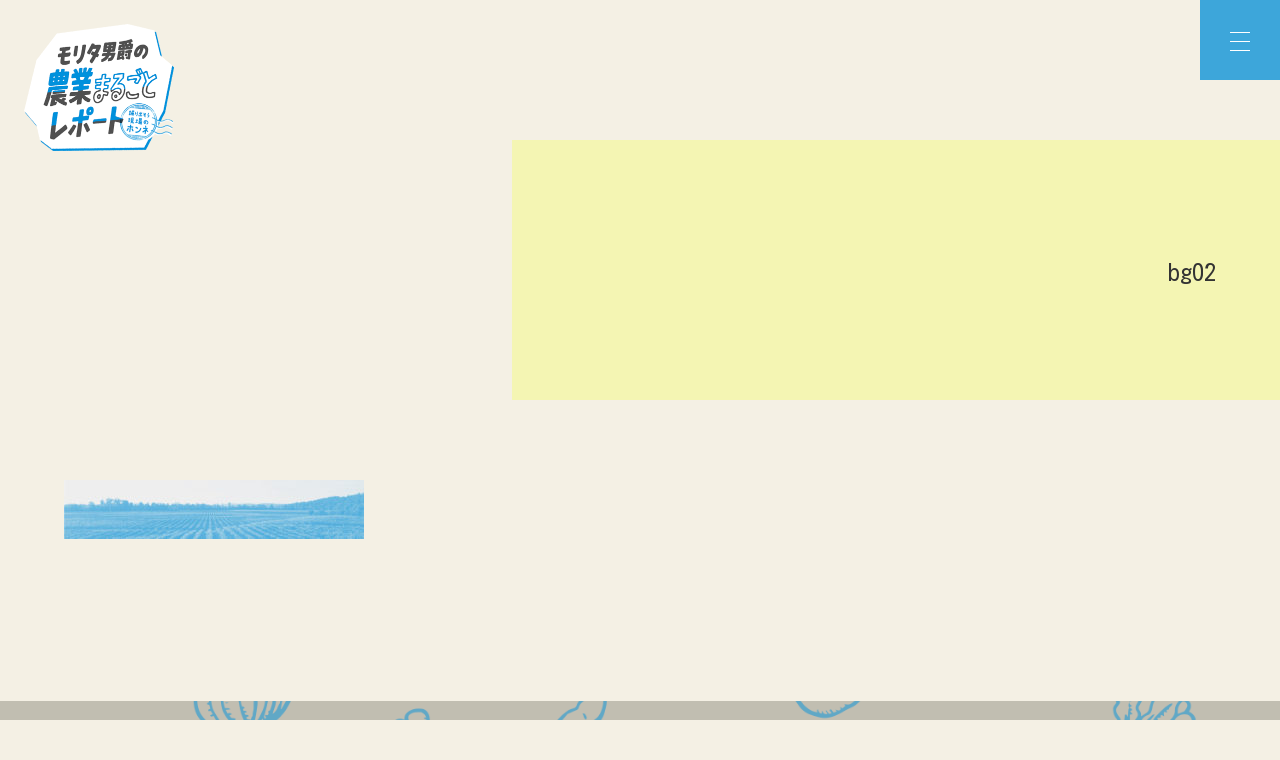

--- FILE ---
content_type: text/html; charset=UTF-8
request_url: https://morita-baron.com/profile/bg02/
body_size: 13737
content:
<!doctype html>
<html lang="ja"
	prefix="og: https://ogp.me/ns#" >
<head>
	<meta charset="UTF-8">
	<meta name="viewport" content="width=device-width, initial-scale=1">
	<script src="https://morita-baron.com/wp-content/themes/agri_tokyo/js/viewport-extra.min.js"></script>
	<script>
		new ViewportExtra(375)
	</script>
	<link rel="profile" href="https://gmpg.org/xfn/11">
	<link href="https://fonts.googleapis.com/css2?family=Kosugi&display=swap" rel="stylesheet">
	<link href="https://fonts.googleapis.com/css2?family=Share+Tech+Mono&family=Space+Mono&display=swap" rel="stylesheet">
	<title>bg02 | モリタ男爵の農業まるごとレポート</title>

		<!-- All in One SEO 4.0.18 -->
		<meta property="og:site_name" content="モリタ男爵の農業まるごとレポート" />
		<meta property="og:type" content="article" />
		<meta property="og:title" content="bg02 | モリタ男爵の農業まるごとレポート" />
		<meta property="og:image" content="https://morita-baron.com/wp-content/uploads/2020/11/og.png" />
		<meta property="og:image:secure_url" content="https://morita-baron.com/wp-content/uploads/2020/11/og.png" />
		<meta property="og:image:width" content="1200" />
		<meta property="og:image:height" content="630" />
		<meta property="article:published_time" content="2020-11-06T13:12:00Z" />
		<meta property="article:modified_time" content="2020-11-06T13:12:00Z" />
		<meta property="twitter:card" content="summary_large_image" />
		<meta property="twitter:domain" content="morita-baron.com" />
		<meta property="twitter:title" content="bg02 | モリタ男爵の農業まるごとレポート" />
		<meta property="twitter:image" content="https://morita-baron.com/wp-content/uploads/2020/11/og.png" />
		<script type="application/ld+json" class="aioseo-schema">
			{"@context":"https:\/\/schema.org","@graph":[{"@type":"WebSite","@id":"https:\/\/morita-baron.com\/#website","url":"https:\/\/morita-baron.com\/","name":"\u30e2\u30ea\u30bf\u7537\u7235\u306e\u8fb2\u696d\u307e\u308b\u3054\u3068\u30ec\u30dd\u30fc\u30c8","publisher":{"@id":"https:\/\/morita-baron.com\/#organization"}},{"@type":"Organization","@id":"https:\/\/morita-baron.com\/#organization","name":"\u30e2\u30ea\u30bf\u7537\u7235\u306e\u8fb2\u696d\u307e\u308b\u3054\u3068\u30ec\u30dd\u30fc\u30c8","url":"https:\/\/morita-baron.com\/","logo":{"@type":"ImageObject","@id":"https:\/\/morita-baron.com\/#organizationLogo","url":"https:\/\/morita-baron.com\/wp-content\/uploads\/2020\/11\/logo.png","width":"600","height":"507"},"image":{"@id":"https:\/\/morita-baron.com\/#organizationLogo"}},{"@type":"BreadcrumbList","@id":"https:\/\/morita-baron.com\/profile\/bg02\/#breadcrumblist","itemListElement":[{"@type":"ListItem","@id":"https:\/\/morita-baron.com\/#listItem","position":"1","item":{"@id":"https:\/\/morita-baron.com\/#item","name":"\u30db\u30fc\u30e0","url":"https:\/\/morita-baron.com\/"},"nextItem":"https:\/\/morita-baron.com\/profile\/bg02\/#listItem"},{"@type":"ListItem","@id":"https:\/\/morita-baron.com\/profile\/bg02\/#listItem","position":"2","item":{"@id":"https:\/\/morita-baron.com\/profile\/bg02\/#item","name":"bg02","url":"https:\/\/morita-baron.com\/profile\/bg02\/"},"previousItem":"https:\/\/morita-baron.com\/#listItem"}]},{"@type":"Person","@id":"https:\/\/morita-baron.com\/author\/agri_admin\/#author","url":"https:\/\/morita-baron.com\/author\/agri_admin\/","name":"\u7ba1\u7406\u8005\u30e6\u30fc\u30b6\u30fc","image":{"@type":"ImageObject","@id":"https:\/\/morita-baron.com\/profile\/bg02\/#authorImage","url":"https:\/\/morita-baron.com\/wp-content\/uploads\/2020\/11\/fav.png","width":"96","height":"96","caption":"\u7ba1\u7406\u8005\u30e6\u30fc\u30b6\u30fc"}},{"@type":"ItemPage","@id":"https:\/\/morita-baron.com\/profile\/bg02\/#itempage","url":"https:\/\/morita-baron.com\/profile\/bg02\/","name":"bg02 | \u30e2\u30ea\u30bf\u7537\u7235\u306e\u8fb2\u696d\u307e\u308b\u3054\u3068\u30ec\u30dd\u30fc\u30c8","inLanguage":"ja","isPartOf":{"@id":"https:\/\/morita-baron.com\/#website"},"breadcrumb":{"@id":"https:\/\/morita-baron.com\/profile\/bg02\/#breadcrumblist"},"datePublished":"2020-11-06T13:12:00+09:00","dateModified":"2020-11-06T13:12:00+09:00"}]}
		</script>
		<!-- All in One SEO -->

<link rel='dns-prefetch' href='//s.w.org' />
<link rel="alternate" type="application/rss+xml" title="モリタ男爵の農業まるごとレポート &raquo; フィード" href="https://morita-baron.com/feed/" />
<link rel="alternate" type="application/rss+xml" title="モリタ男爵の農業まるごとレポート &raquo; コメントフィード" href="https://morita-baron.com/comments/feed/" />
<link rel="alternate" type="application/rss+xml" title="モリタ男爵の農業まるごとレポート &raquo; bg02 のコメントのフィード" href="https://morita-baron.com/profile/bg02/feed/" />
		<!-- This site uses the Google Analytics by MonsterInsights plugin v7.15.1 - Using Analytics tracking - https://www.monsterinsights.com/ -->
							<script src="//www.googletagmanager.com/gtag/js?id=UA-188363520-1"  type="text/javascript" data-cfasync="false"></script>
			<script type="text/javascript" data-cfasync="false">
				var mi_version = '7.15.1';
				var mi_track_user = true;
				var mi_no_track_reason = '';
				
								var disableStr = 'ga-disable-UA-188363520-1';

				/* Function to detect opted out users */
				function __gtagTrackerIsOptedOut() {
					return document.cookie.indexOf( disableStr + '=true' ) > - 1;
				}

				/* Disable tracking if the opt-out cookie exists. */
				if ( __gtagTrackerIsOptedOut() ) {
					window[disableStr] = true;
				}

				/* Opt-out function */
				function __gtagTrackerOptout() {
					document.cookie = disableStr + '=true; expires=Thu, 31 Dec 2099 23:59:59 UTC; path=/';
					window[disableStr] = true;
				}

				if ( 'undefined' === typeof gaOptout ) {
					function gaOptout() {
						__gtagTrackerOptout();
					}
				}
								window.dataLayer = window.dataLayer || [];
				if ( mi_track_user ) {
					function __gtagTracker() {
						dataLayer.push( arguments );
					}
					__gtagTracker( 'js', new Date() );
					__gtagTracker( 'set', {
						'developer_id.dZGIzZG' : true,
						                    });
					__gtagTracker( 'config', 'UA-188363520-1', {
						forceSSL:true,link_attribution:true,					} );
					window.gtag = __gtagTracker;										(
						function () {
							/* https://developers.google.com/analytics/devguides/collection/analyticsjs/ */
							/* ga and __gaTracker compatibility shim. */
							var noopfn = function () {
								return null;
							};
							var noopnullfn = function () {
								return null;
							};
							var Tracker = function () {
								return null;
							};
							var p = Tracker.prototype;
							p.get = noopfn;
							p.set = noopfn;
							p.send = noopfn;
							var __gaTracker = function () {
								var len = arguments.length;
								if ( len === 0 ) {
									return;
								}
								var f = arguments[len - 1];
								if ( typeof f !== 'object' || f === null || typeof f.hitCallback !== 'function' ) {
									if ( 'send' === arguments[0] ) {
										if ( 'event' === arguments[1] ) {
											__gtagTracker( 'event', arguments[3], {
												'event_category': arguments[2],
												'event_label': arguments[4],
												'value': 1
											} );
											return;
										}
										if ( 'undefined' !== typeof ( arguments[1].hitType ) ) {
											var hitDetails = {};
											var gagtag_map = {
												'eventCategory': 'event_category',
												'eventAction': 'event_action',
												'eventLabel': 'event_label',
												'eventValue': 'event_value',
												'nonInteraction': 'non_interaction',
												'timingCategory': 'event_category',
												'timingVar': 'name',
												'timingValue': 'value',
												'timingLabel': 'event_label',
											};
											var gaKey;
											for ( gaKey in gagtag_map ) {
												if ( 'undefined' !== typeof arguments[1][gaKey] ) {
													hitDetails[gagtag_map[gaKey]] = arguments[1][gaKey];
												}
											}
											var action = 'timing' === arguments[1].hitType ? 'timing_complete' : arguments[1].eventAction;
											__gtagTracker( 'event', action, hitDetails );
										}
									}
									return;
								}
								try {
									f.hitCallback();
								} catch ( ex ) {
								}
							};
							__gaTracker.create = function () {
								return new Tracker();
							};
							__gaTracker.getByName = noopnullfn;
							__gaTracker.getAll = function () {
								return [];
							};
							__gaTracker.remove = noopfn;
							__gaTracker.loaded = true;
							window['__gaTracker'] = __gaTracker;
						}
					)();
									} else {
										console.log( "" );
					( function () {
						function __gtagTracker() {
							return null;
						}
						window['__gtagTracker'] = __gtagTracker;
						window['gtag'] = __gtagTracker;
					} )();
									}
			</script>
				<!-- / Google Analytics by MonsterInsights -->
				<script type="text/javascript">
			window._wpemojiSettings = {"baseUrl":"https:\/\/s.w.org\/images\/core\/emoji\/13.0.1\/72x72\/","ext":".png","svgUrl":"https:\/\/s.w.org\/images\/core\/emoji\/13.0.1\/svg\/","svgExt":".svg","source":{"concatemoji":"https:\/\/morita-baron.com\/wp-includes\/js\/wp-emoji-release.min.js?ver=5.6.16"}};
			!function(e,a,t){var n,r,o,i=a.createElement("canvas"),p=i.getContext&&i.getContext("2d");function s(e,t){var a=String.fromCharCode;p.clearRect(0,0,i.width,i.height),p.fillText(a.apply(this,e),0,0);e=i.toDataURL();return p.clearRect(0,0,i.width,i.height),p.fillText(a.apply(this,t),0,0),e===i.toDataURL()}function c(e){var t=a.createElement("script");t.src=e,t.defer=t.type="text/javascript",a.getElementsByTagName("head")[0].appendChild(t)}for(o=Array("flag","emoji"),t.supports={everything:!0,everythingExceptFlag:!0},r=0;r<o.length;r++)t.supports[o[r]]=function(e){if(!p||!p.fillText)return!1;switch(p.textBaseline="top",p.font="600 32px Arial",e){case"flag":return s([127987,65039,8205,9895,65039],[127987,65039,8203,9895,65039])?!1:!s([55356,56826,55356,56819],[55356,56826,8203,55356,56819])&&!s([55356,57332,56128,56423,56128,56418,56128,56421,56128,56430,56128,56423,56128,56447],[55356,57332,8203,56128,56423,8203,56128,56418,8203,56128,56421,8203,56128,56430,8203,56128,56423,8203,56128,56447]);case"emoji":return!s([55357,56424,8205,55356,57212],[55357,56424,8203,55356,57212])}return!1}(o[r]),t.supports.everything=t.supports.everything&&t.supports[o[r]],"flag"!==o[r]&&(t.supports.everythingExceptFlag=t.supports.everythingExceptFlag&&t.supports[o[r]]);t.supports.everythingExceptFlag=t.supports.everythingExceptFlag&&!t.supports.flag,t.DOMReady=!1,t.readyCallback=function(){t.DOMReady=!0},t.supports.everything||(n=function(){t.readyCallback()},a.addEventListener?(a.addEventListener("DOMContentLoaded",n,!1),e.addEventListener("load",n,!1)):(e.attachEvent("onload",n),a.attachEvent("onreadystatechange",function(){"complete"===a.readyState&&t.readyCallback()})),(n=t.source||{}).concatemoji?c(n.concatemoji):n.wpemoji&&n.twemoji&&(c(n.twemoji),c(n.wpemoji)))}(window,document,window._wpemojiSettings);
		</script>
		<style type="text/css">
img.wp-smiley,
img.emoji {
	display: inline !important;
	border: none !important;
	box-shadow: none !important;
	height: 1em !important;
	width: 1em !important;
	margin: 0 .07em !important;
	vertical-align: -0.1em !important;
	background: none !important;
	padding: 0 !important;
}
</style>
	<link rel='stylesheet' id='wp-block-library-css'  href='https://morita-baron.com/wp-includes/css/dist/block-library/style.min.css?ver=5.6.16' type='text/css' media='all' />
<link rel='stylesheet' id='monsterinsights-popular-posts-style-css'  href='https://morita-baron.com/wp-content/plugins/google-analytics-for-wordpress/assets/css/frontend.min.css?ver=7.15.1' type='text/css' media='all' />
<link rel='stylesheet' id='swiper-css'  href='https://morita-baron.com/wp-content/themes/agri_tokyo/css/swiper-bundle.min.css?ver=6.3.5' type='text/css' media='all' />
<link rel='stylesheet' id='agri_tokyo-style-css'  href='https://morita-baron.com/wp-content/themes/agri_tokyo/style.css?ver=1.1.1' type='text/css' media='all' />
<link rel='stylesheet' id='custom-css'  href='https://morita-baron.com/wp-content/themes/agri_tokyo/css/custom.css?ver=1.2.5' type='text/css' media='all' />
<link rel='stylesheet' id='addtoany-css'  href='https://morita-baron.com/wp-content/plugins/add-to-any/addtoany.min.css?ver=1.15' type='text/css' media='all' />
<style id='addtoany-inline-css' type='text/css'>
.addtoany_list {
  display: flex;
}
.addtoany_list a {
    width: calc(100% / 5);
    padding: 0;
  }

.addtoany_list.a2a_kit_size_32 a:not(.addtoany_special_service)>span {
  width: 100%;
	border-radius: 0;
	padding: 6px 0;
	height: auto;
}

.a2a_svg svg {
  height: 24px !important;
}

.a2a_label {
	width: auto !important;
}
</style>
<script type='text/javascript' id='monsterinsights-frontend-script-js-extra'>
/* <![CDATA[ */
var monsterinsights_frontend = {"js_events_tracking":"true","download_extensions":"doc,pdf,ppt,zip,xls,docx,pptx,xlsx","inbound_paths":"[{\"path\":\"\\\/go\\\/\",\"label\":\"affiliate\"},{\"path\":\"\\\/recommend\\\/\",\"label\":\"affiliate\"}]","home_url":"https:\/\/morita-baron.com","hash_tracking":"false","ua":"UA-188363520-1"};
/* ]]> */
</script>
<script type='text/javascript' src='https://morita-baron.com/wp-content/plugins/google-analytics-for-wordpress/assets/js/frontend-gtag.min.js?ver=7.15.1' id='monsterinsights-frontend-script-js'></script>
<script type='text/javascript' src='https://morita-baron.com/wp-includes/js/jquery/jquery.min.js?ver=3.5.1' id='jquery-core-js'></script>
<script type='text/javascript' src='https://morita-baron.com/wp-includes/js/jquery/jquery-migrate.min.js?ver=3.3.2' id='jquery-migrate-js'></script>
<script type='text/javascript' src='https://morita-baron.com/wp-content/plugins/add-to-any/addtoany.min.js?ver=1.1' id='addtoany-js'></script>
<link rel="https://api.w.org/" href="https://morita-baron.com/wp-json/" /><link rel="alternate" type="application/json" href="https://morita-baron.com/wp-json/wp/v2/media/49" /><link rel="EditURI" type="application/rsd+xml" title="RSD" href="https://morita-baron.com/xmlrpc.php?rsd" />
<link rel="wlwmanifest" type="application/wlwmanifest+xml" href="https://morita-baron.com/wp-includes/wlwmanifest.xml" /> 
<meta name="generator" content="WordPress 5.6.16" />
<link rel='shortlink' href='https://morita-baron.com/?p=49' />
<link rel="alternate" type="application/json+oembed" href="https://morita-baron.com/wp-json/oembed/1.0/embed?url=https%3A%2F%2Fmorita-baron.com%2Fprofile%2Fbg02%2F" />
<link rel="alternate" type="text/xml+oembed" href="https://morita-baron.com/wp-json/oembed/1.0/embed?url=https%3A%2F%2Fmorita-baron.com%2Fprofile%2Fbg02%2F&#038;format=xml" />

<script data-cfasync="false">
window.a2a_config=window.a2a_config||{};a2a_config.callbacks=[];a2a_config.overlays=[];a2a_config.templates={};a2a_localize = {
	Share: "共有",
	Save: "ブックマーク",
	Subscribe: "購読",
	Email: "メール",
	Bookmark: "ブックマーク",
	ShowAll: "すべて表示する",
	ShowLess: "小さく表示する",
	FindServices: "サービスを探す",
	FindAnyServiceToAddTo: "追加するサービスを今すぐ探す",
	PoweredBy: "Powered by",
	ShareViaEmail: "メールでシェアする",
	SubscribeViaEmail: "メールで購読する",
	BookmarkInYourBrowser: "ブラウザにブックマーク",
	BookmarkInstructions: "このページをブックマークするには、 Ctrl+D または \u2318+D を押下。",
	AddToYourFavorites: "お気に入りに追加",
	SendFromWebOrProgram: "任意のメールアドレスまたはメールプログラムから送信",
	EmailProgram: "メールプログラム",
	More: "詳細&#8230;",
	ThanksForSharing: "Thanks for sharing!",
	ThanksForFollowing: "Thanks for following!"
};

(function(d,s,a,b){a=d.createElement(s);b=d.getElementsByTagName(s)[0];a.async=1;a.src="https://static.addtoany.com/menu/page.js";b.parentNode.insertBefore(a,b);})(document,"script");
</script>
<style type="text/css">.recentcomments a{display:inline !important;padding:0 !important;margin:0 !important;}</style>		<style type="text/css">
					.site-title,
			.site-description {
				position: absolute;
				clip: rect(1px, 1px, 1px, 1px);
			}
				</style>
		<link rel="icon" href="https://morita-baron.com/wp-content/uploads/2020/11/cropped-fav-32x32.png" sizes="32x32" />
<link rel="icon" href="https://morita-baron.com/wp-content/uploads/2020/11/cropped-fav-192x192.png" sizes="192x192" />
<link rel="apple-touch-icon" href="https://morita-baron.com/wp-content/uploads/2020/11/cropped-fav-180x180.png" />
<meta name="msapplication-TileImage" content="https://morita-baron.com/wp-content/uploads/2020/11/cropped-fav-270x270.png" />
<style>button#responsive-menu-button,
#responsive-menu-container {
    display: none;
    -webkit-text-size-adjust: 100%;
}

@media screen and (max-width:8000px) {

    #responsive-menu-container {
        display: block;
        position: fixed;
        top: 0;
        bottom: 0;
        z-index: 99998;
        padding-bottom: 5px;
        margin-bottom: -5px;
        outline: 1px solid transparent;
        overflow-y: auto;
        overflow-x: hidden;
    }

    #responsive-menu-container .responsive-menu-search-box {
        width: 100%;
        padding: 0 2%;
        border-radius: 2px;
        height: 50px;
        -webkit-appearance: none;
    }

    #responsive-menu-container.push-left,
    #responsive-menu-container.slide-left {
        transform: translateX(-100%);
        -ms-transform: translateX(-100%);
        -webkit-transform: translateX(-100%);
        -moz-transform: translateX(-100%);
    }

    .responsive-menu-open #responsive-menu-container.push-left,
    .responsive-menu-open #responsive-menu-container.slide-left {
        transform: translateX(0);
        -ms-transform: translateX(0);
        -webkit-transform: translateX(0);
        -moz-transform: translateX(0);
    }

    #responsive-menu-container.push-top,
    #responsive-menu-container.slide-top {
        transform: translateY(-100%);
        -ms-transform: translateY(-100%);
        -webkit-transform: translateY(-100%);
        -moz-transform: translateY(-100%);
    }

    .responsive-menu-open #responsive-menu-container.push-top,
    .responsive-menu-open #responsive-menu-container.slide-top {
        transform: translateY(0);
        -ms-transform: translateY(0);
        -webkit-transform: translateY(0);
        -moz-transform: translateY(0);
    }

    #responsive-menu-container.push-right,
    #responsive-menu-container.slide-right {
        transform: translateX(100%);
        -ms-transform: translateX(100%);
        -webkit-transform: translateX(100%);
        -moz-transform: translateX(100%);
    }

    .responsive-menu-open #responsive-menu-container.push-right,
    .responsive-menu-open #responsive-menu-container.slide-right {
        transform: translateX(0);
        -ms-transform: translateX(0);
        -webkit-transform: translateX(0);
        -moz-transform: translateX(0);
    }

    #responsive-menu-container.push-bottom,
    #responsive-menu-container.slide-bottom {
        transform: translateY(100%);
        -ms-transform: translateY(100%);
        -webkit-transform: translateY(100%);
        -moz-transform: translateY(100%);
    }

    .responsive-menu-open #responsive-menu-container.push-bottom,
    .responsive-menu-open #responsive-menu-container.slide-bottom {
        transform: translateY(0);
        -ms-transform: translateY(0);
        -webkit-transform: translateY(0);
        -moz-transform: translateY(0);
    }

    #responsive-menu-container,
    #responsive-menu-container:before,
    #responsive-menu-container:after,
    #responsive-menu-container *,
    #responsive-menu-container *:before,
    #responsive-menu-container *:after {
         box-sizing: border-box;
         margin: 0;
         padding: 0;
    }

    #responsive-menu-container #responsive-menu-search-box,
    #responsive-menu-container #responsive-menu-additional-content,
    #responsive-menu-container #responsive-menu-title {
        padding: 25px 5%;
    }

    #responsive-menu-container #responsive-menu,
    #responsive-menu-container #responsive-menu ul {
        width: 100%;
    }
    #responsive-menu-container #responsive-menu ul.responsive-menu-submenu {
        display: none;
    }

    #responsive-menu-container #responsive-menu ul.responsive-menu-submenu.responsive-menu-submenu-open {
         display: block;
    }

    #responsive-menu-container #responsive-menu ul.responsive-menu-submenu-depth-1 a.responsive-menu-item-link {
        padding-left:10%;
    }

    #responsive-menu-container #responsive-menu ul.responsive-menu-submenu-depth-2 a.responsive-menu-item-link {
        padding-left:15%;
    }

    #responsive-menu-container #responsive-menu ul.responsive-menu-submenu-depth-3 a.responsive-menu-item-link {
        padding-left:20%;
    }

    #responsive-menu-container #responsive-menu ul.responsive-menu-submenu-depth-4 a.responsive-menu-item-link {
        padding-left:25%;
    }

    #responsive-menu-container #responsive-menu ul.responsive-menu-submenu-depth-5 a.responsive-menu-item-link {
        padding-left:30%;
    }

    #responsive-menu-container li.responsive-menu-item {
        width: 100%;
        list-style: none;
    }

    #responsive-menu-container li.responsive-menu-item a {
        width: 100%;
        display: block;
        text-decoration: none;
        
        position: relative;
    }


     #responsive-menu-container #responsive-menu li.responsive-menu-item a {            padding: 0 5%;    }

    #responsive-menu-container .responsive-menu-submenu li.responsive-menu-item a {            padding: 0 5%;    }

    #responsive-menu-container li.responsive-menu-item a .fa {
        margin-right: 15px;
    }

    #responsive-menu-container li.responsive-menu-item a .responsive-menu-subarrow {
        position: absolute;
        top: 0;
        bottom: 0;
        text-align: center;
        overflow: hidden;
    }

    #responsive-menu-container li.responsive-menu-item a .responsive-menu-subarrow  .fa {
        margin-right: 0;
    }

    button#responsive-menu-button .responsive-menu-button-icon-inactive {
        display: none;
    }

    button#responsive-menu-button {
        z-index: 99999;
        display: none;
        overflow: hidden;
        outline: none;
    }

    button#responsive-menu-button img {
        max-width: 100%;
    }

    .responsive-menu-label {
        display: inline-block;
        font-weight: 600;
        margin: 0 5px;
        vertical-align: middle;
    }

    .responsive-menu-label .responsive-menu-button-text-open {
        display: none;
    }

    .responsive-menu-accessible {
        display: inline-block;
    }

    .responsive-menu-accessible .responsive-menu-box {
        display: inline-block;
        vertical-align: middle;
    }

    .responsive-menu-label.responsive-menu-label-top,
    .responsive-menu-label.responsive-menu-label-bottom
    {
        display: block;
        margin: 0 auto;
    }

    button#responsive-menu-button {
        padding: 0 0;
        display: inline-block;
        cursor: pointer;
        transition-property: opacity, filter;
        transition-duration: 0.15s;
        transition-timing-function: linear;
        font: inherit;
        color: inherit;
        text-transform: none;
        background-color: transparent;
        border: 0;
        margin: 0;
        overflow: visible;
    }

    .responsive-menu-box {
        width:20px;
        height:19px;
        display: inline-block;
        position: relative;
    }

    .responsive-menu-inner {
        display: block;
        top: 50%;
        margin-top:-0.5px;
    }

    .responsive-menu-inner,
    .responsive-menu-inner::before,
    .responsive-menu-inner::after {
         width:20px;
         height:1px;
         background-color:#ffffff;
         border-radius: 4px;
         position: absolute;
         transition-property: transform;
         transition-duration: 0.15s;
         transition-timing-function: ease;
    }

    .responsive-menu-open .responsive-menu-inner,
    .responsive-menu-open .responsive-menu-inner::before,
    .responsive-menu-open .responsive-menu-inner::after {
        background-color:#ffffff;
    }

    button#responsive-menu-button:hover .responsive-menu-inner,
    button#responsive-menu-button:hover .responsive-menu-inner::before,
    button#responsive-menu-button:hover .responsive-menu-inner::after,
    button#responsive-menu-button:hover .responsive-menu-open .responsive-menu-inner,
    button#responsive-menu-button:hover .responsive-menu-open .responsive-menu-inner::before,
    button#responsive-menu-button:hover .responsive-menu-open .responsive-menu-inner::after,
    button#responsive-menu-button:focus .responsive-menu-inner,
    button#responsive-menu-button:focus .responsive-menu-inner::before,
    button#responsive-menu-button:focus .responsive-menu-inner::after,
    button#responsive-menu-button:focus .responsive-menu-open .responsive-menu-inner,
    button#responsive-menu-button:focus .responsive-menu-open .responsive-menu-inner::before,
    button#responsive-menu-button:focus .responsive-menu-open .responsive-menu-inner::after {
        background-color:#ffffff;
    }

    .responsive-menu-inner::before,
    .responsive-menu-inner::after {
         content: "";
         display: block;
    }

    .responsive-menu-inner::before {
         top:-9px;
    }

    .responsive-menu-inner::after {
         bottom:-9px;
    }.responsive-menu-boring .responsive-menu-inner,
.responsive-menu-boring .responsive-menu-inner::before,
.responsive-menu-boring .responsive-menu-inner::after {
    transition-property: none;
}

.responsive-menu-boring.is-active .responsive-menu-inner {
    transform: rotate(45deg);
}

.responsive-menu-boring.is-active .responsive-menu-inner::before {
    top: 0;
    opacity: 0;
}

.responsive-menu-boring.is-active .responsive-menu-inner::after {
    bottom: 0;
    transform: rotate(-90deg);
}
    button#responsive-menu-button {
        width:80px;
        height:80px;
        position:fixed;
        top:0px;right:0%;            background:#3da6da    }        .responsive-menu-open button#responsive-menu-button {
            background:#3da6da
        }        .responsive-menu-open button#responsive-menu-button:hover,
        .responsive-menu-open button#responsive-menu-button:focus,
        button#responsive-menu-button:hover,
        button#responsive-menu-button:focus {
            background:#3da6da
        }
    button#responsive-menu-button .responsive-menu-box {
        color:#ffffff;
    }

    .responsive-menu-open button#responsive-menu-button .responsive-menu-box {
        color:#ffffff;
    }

    .responsive-menu-label {
        color:#ffffff;
        font-size:14px;
        line-height:13px;    }

    button#responsive-menu-button {
        display: inline-block;
        transition: transform 0.5s, background-color 0.5s;
    }
    #responsive-menu-container {
        width:100%;top: 0;
        transition: transform 0.5s;
        text-align:center;            background:#f3f0e4;    }

    #responsive-menu-container #responsive-menu-wrapper {
        background:#f3f0e4;
    }

    #responsive-menu-container #responsive-menu-additional-content {
        color:#ffffff;
    }

    #responsive-menu-container .responsive-menu-search-box {
        background:#ffffff;
        border: 2px solid #dadada;
        color:#333333;
    }

    #responsive-menu-container .responsive-menu-search-box:-ms-input-placeholder {
        color:#c7c7cd;
    }

    #responsive-menu-container .responsive-menu-search-box::-webkit-input-placeholder {
        color:#c7c7cd;
    }

    #responsive-menu-container .responsive-menu-search-box:-moz-placeholder {
        color:#c7c7cd;
        opacity: 1;
    }

    #responsive-menu-container .responsive-menu-search-box::-moz-placeholder {
        color:#c7c7cd;
        opacity: 1;
    }

    #responsive-menu-container .responsive-menu-item-link,
    #responsive-menu-container #responsive-menu-title,
    #responsive-menu-container .responsive-menu-subarrow {
        transition: background-color 0.5s, border-color 0.5s, color 0.5s;
    }

    #responsive-menu-container #responsive-menu-title {
        background-color:#f3f0e4;
        color:#ffffff;
        font-size:13px;
        text-align:center;
    }

    #responsive-menu-container #responsive-menu-title a {
        color:#ffffff;
        font-size:13px;
        text-decoration: none;
    }

    #responsive-menu-container #responsive-menu-title a:hover {
        color:#ffffff;
    }

    #responsive-menu-container #responsive-menu-title:hover {
        background-color:#f3f0e4;
        color:#ffffff;
    }

    #responsive-menu-container #responsive-menu-title:hover a {
        color:#ffffff;
    }

    #responsive-menu-container #responsive-menu-title #responsive-menu-title-image {
        display: inline-block;
        vertical-align: middle;
        max-width: 100%;
        margin-bottom: 15px;
    }

    #responsive-menu-container #responsive-menu-title #responsive-menu-title-image img {            width:50%;        max-width: 100%;
    }

    #responsive-menu-container #responsive-menu > li.responsive-menu-item:first-child > a {
        border-top:1px solid #f3f0e4;
    }

    #responsive-menu-container #responsive-menu li.responsive-menu-item .responsive-menu-item-link {
        font-size:18px;
    }

    #responsive-menu-container #responsive-menu li.responsive-menu-item a {
        line-height:50px;
        border-bottom:1px solid #f3f0e4;
        color:#333333;
        background-color:#f3f0e4;            height:50px;    }

    #responsive-menu-container #responsive-menu li.responsive-menu-item a:hover {
        color:#3da6da;
        background-color:#f3f0e4;
        border-color:#f3f0e4;
    }

    #responsive-menu-container #responsive-menu li.responsive-menu-item a:hover .responsive-menu-subarrow {
        color:#ffffff;
        border-color:#3f3f3f;
        background-color:#3f3f3f;
    }

    #responsive-menu-container #responsive-menu li.responsive-menu-item a:hover .responsive-menu-subarrow.responsive-menu-subarrow-active {
        color:#ffffff;
        border-color:#3f3f3f;
        background-color:#3f3f3f;
    }

    #responsive-menu-container #responsive-menu li.responsive-menu-item a .responsive-menu-subarrow {right: 0;
        height:39px;
        line-height:39px;
        width:40px;
        color:#ffffff;        border-left:1px solid #212121;
        background-color:#212121;
    }

    #responsive-menu-container #responsive-menu li.responsive-menu-item a .responsive-menu-subarrow.responsive-menu-subarrow-active {
        color:#ffffff;
        border-color:#212121;
        background-color:#212121;
    }

    #responsive-menu-container #responsive-menu li.responsive-menu-item a .responsive-menu-subarrow.responsive-menu-subarrow-active:hover {
        color:#ffffff;
        border-color:#3f3f3f;
        background-color:#3f3f3f;
    }

    #responsive-menu-container #responsive-menu li.responsive-menu-item a .responsive-menu-subarrow:hover {
        color:#ffffff;
        border-color:#3f3f3f;
        background-color:#3f3f3f;
    }

    #responsive-menu-container #responsive-menu li.responsive-menu-current-item > .responsive-menu-item-link {
        background-color:#f3f0e4;
        color:#3da6da;
        border-color:#f3f0e4;
    }

    #responsive-menu-container #responsive-menu li.responsive-menu-current-item > .responsive-menu-item-link:hover {
        background-color:#f3f0e4;
        color:#3da6da;
        border-color:#f3f0e4;
    }        #responsive-menu-container #responsive-menu ul.responsive-menu-submenu li.responsive-menu-item .responsive-menu-item-link {            font-size:13px;
            text-align:left;
        }

        #responsive-menu-container #responsive-menu ul.responsive-menu-submenu li.responsive-menu-item a {                height:50px;            line-height:40px;
            border-bottom:1px solid #212121;
            color:#ffffff;
            background-color:#212121;
        }

        #responsive-menu-container #responsive-menu ul.responsive-menu-submenu li.responsive-menu-item a:hover {
            color:#ffffff;
            background-color:#3f3f3f;
            border-color:#212121;
        }

        #responsive-menu-container #responsive-menu ul.responsive-menu-submenu li.responsive-menu-item a:hover .responsive-menu-subarrow {
            color:#ffffff;
            border-color:#3f3f3f;
            background-color:#3f3f3f;
        }

        #responsive-menu-container #responsive-menu ul.responsive-menu-submenu li.responsive-menu-item a:hover .responsive-menu-subarrow.responsive-menu-subarrow-active {
            color:#ffffff;
            border-color:#3f3f3f;
            background-color:#3f3f3f;
        }

        #responsive-menu-container #responsive-menu ul.responsive-menu-submenu li.responsive-menu-item a .responsive-menu-subarrow {                left:unset;
                right:0;            height:39px;
            line-height:39px;
            width:40px;
            color:#ffffff;                border-left:1px solid #212121  !important;
                border-right:unset  !important;            background-color:#212121;
        }

        #responsive-menu-container #responsive-menu ul.responsive-menu-submenu li.responsive-menu-item a .responsive-menu-subarrow.responsive-menu-subarrow-active {
            color:#ffffff;
            border-color:#212121;
            background-color:#212121;
        }

        #responsive-menu-container #responsive-menu ul.responsive-menu-submenu li.responsive-menu-item a .responsive-menu-subarrow.responsive-menu-subarrow-active:hover {
            color:#ffffff;
            border-color:#3f3f3f;
            background-color:#3f3f3f;
        }

        #responsive-menu-container #responsive-menu ul.responsive-menu-submenu li.responsive-menu-item a .responsive-menu-subarrow:hover {
            color:#ffffff;
            border-color:#3f3f3f;
            background-color:#3f3f3f;
        }

        #responsive-menu-container #responsive-menu ul.responsive-menu-submenu li.responsive-menu-current-item > .responsive-menu-item-link {
            background-color:#212121;
            color:#ffffff;
            border-color:#212121;
        }

        #responsive-menu-container #responsive-menu ul.responsive-menu-submenu li.responsive-menu-current-item > .responsive-menu-item-link:hover {
            background-color:#3f3f3f;
            color:#ffffff;
            border-color:#3f3f3f;
        }}</style><script>jQuery(document).ready(function($) {

    var ResponsiveMenu = {
        trigger: '#responsive-menu-button',
        animationSpeed:500,
        breakpoint:8000,
        pushButton: 'off',
        animationType: 'slide',
        animationSide: 'top',
        pageWrapper: '',
        isOpen: false,
        triggerTypes: 'click',
        activeClass: 'is-active',
        container: '#responsive-menu-container',
        openClass: 'responsive-menu-open',
        accordion: 'off',
        activeArrow: '▲',
        inactiveArrow: '▼',
        wrapper: '#responsive-menu-wrapper',
        closeOnBodyClick: 'off',
        closeOnLinkClick: 'off',
        itemTriggerSubMenu: 'off',
        linkElement: '.responsive-menu-item-link',
        subMenuTransitionTime:200,
        openMenu: function() {
            $(this.trigger).addClass(this.activeClass);
            $('html').addClass(this.openClass);
            $('.responsive-menu-button-icon-active').hide();
            $('.responsive-menu-button-icon-inactive').show();
            this.setButtonTextOpen();
            this.setWrapperTranslate();
            this.isOpen = true;
        },
        closeMenu: function() {
            $(this.trigger).removeClass(this.activeClass);
            $('html').removeClass(this.openClass);
            $('.responsive-menu-button-icon-inactive').hide();
            $('.responsive-menu-button-icon-active').show();
            this.setButtonText();
            this.clearWrapperTranslate();
            this.isOpen = false;
        },
        setButtonText: function() {
            if($('.responsive-menu-button-text-open').length > 0 && $('.responsive-menu-button-text').length > 0) {
                $('.responsive-menu-button-text-open').hide();
                $('.responsive-menu-button-text').show();
            }
        },
        setButtonTextOpen: function() {
            if($('.responsive-menu-button-text').length > 0 && $('.responsive-menu-button-text-open').length > 0) {
                $('.responsive-menu-button-text').hide();
                $('.responsive-menu-button-text-open').show();
            }
        },
        triggerMenu: function() {
            this.isOpen ? this.closeMenu() : this.openMenu();
        },
        triggerSubArrow: function(subarrow) {
            var sub_menu = $(subarrow).parent().siblings('.responsive-menu-submenu');
            var self = this;
            if(this.accordion == 'on') {
                /* Get Top Most Parent and the siblings */
                var top_siblings = sub_menu.parents('.responsive-menu-item-has-children').last().siblings('.responsive-menu-item-has-children');
                var first_siblings = sub_menu.parents('.responsive-menu-item-has-children').first().siblings('.responsive-menu-item-has-children');
                /* Close up just the top level parents to key the rest as it was */
                top_siblings.children('.responsive-menu-submenu').slideUp(self.subMenuTransitionTime, 'linear').removeClass('responsive-menu-submenu-open');
                /* Set each parent arrow to inactive */
                top_siblings.each(function() {
                    $(this).find('.responsive-menu-subarrow').first().html(self.inactiveArrow);
                    $(this).find('.responsive-menu-subarrow').first().removeClass('responsive-menu-subarrow-active');
                });
                /* Now Repeat for the current item siblings */
                first_siblings.children('.responsive-menu-submenu').slideUp(self.subMenuTransitionTime, 'linear').removeClass('responsive-menu-submenu-open');
                first_siblings.each(function() {
                    $(this).find('.responsive-menu-subarrow').first().html(self.inactiveArrow);
                    $(this).find('.responsive-menu-subarrow').first().removeClass('responsive-menu-subarrow-active');
                });
            }
            if(sub_menu.hasClass('responsive-menu-submenu-open')) {
                sub_menu.slideUp(self.subMenuTransitionTime, 'linear').removeClass('responsive-menu-submenu-open');
                $(subarrow).html(this.inactiveArrow);
                $(subarrow).removeClass('responsive-menu-subarrow-active');
            } else {
                sub_menu.slideDown(self.subMenuTransitionTime, 'linear').addClass('responsive-menu-submenu-open');
                $(subarrow).html(this.activeArrow);
                $(subarrow).addClass('responsive-menu-subarrow-active');
            }
        },
        menuHeight: function() {
            return $(this.container).height();
        },
        menuWidth: function() {
            return $(this.container).width();
        },
        wrapperHeight: function() {
            return $(this.wrapper).height();
        },
        setWrapperTranslate: function() {
            switch(this.animationSide) {
                case 'left':
                    translate = 'translateX(' + this.menuWidth() + 'px)'; break;
                case 'right':
                    translate = 'translateX(-' + this.menuWidth() + 'px)'; break;
                case 'top':
                    translate = 'translateY(' + this.wrapperHeight() + 'px)'; break;
                case 'bottom':
                    translate = 'translateY(-' + this.menuHeight() + 'px)'; break;
            }
            if(this.animationType == 'push') {
                $(this.pageWrapper).css({'transform':translate});
                $('html, body').css('overflow-x', 'hidden');
            }
            if(this.pushButton == 'on') {
                $('#responsive-menu-button').css({'transform':translate});
            }
        },
        clearWrapperTranslate: function() {
            var self = this;
            if(this.animationType == 'push') {
                $(this.pageWrapper).css({'transform':''});
                setTimeout(function() {
                    $('html, body').css('overflow-x', '');
                }, self.animationSpeed);
            }
            if(this.pushButton == 'on') {
                $('#responsive-menu-button').css({'transform':''});
            }
        },
        init: function() {
            var self = this;
            $(this.trigger).on(this.triggerTypes, function(e){
                e.stopPropagation();
                self.triggerMenu();
            });
            $(this.trigger).mouseup(function(){
                $(self.trigger).blur();
            });
            $('.responsive-menu-subarrow').on('click', function(e) {
                e.preventDefault();
                e.stopPropagation();
                self.triggerSubArrow(this);
            });
            $(window).resize(function() {
                if($(window).width() > self.breakpoint) {
                    if(self.isOpen){
                        self.closeMenu();
                    }
                } else {
                    if($('.responsive-menu-open').length>0){
                        self.setWrapperTranslate();
                    }
                }
            });
            if(this.closeOnLinkClick == 'on') {
                $(this.linkElement).on('click', function(e) {
                    e.preventDefault();
                    /* Fix for when close menu on parent clicks is on */
                    if(self.itemTriggerSubMenu == 'on' && $(this).is('.responsive-menu-item-has-children > ' + self.linkElement)) {
                        return;
                    }
                    old_href = $(this).attr('href');
                    old_target = typeof $(this).attr('target') == 'undefined' ? '_self' : $(this).attr('target');
                    if(self.isOpen) {
                        if($(e.target).closest('.responsive-menu-subarrow').length) {
                            return;
                        }
                        self.closeMenu();
                        setTimeout(function() {
                            window.open(old_href, old_target);
                        }, self.animationSpeed);
                    }
                });
            }
            if(this.closeOnBodyClick == 'on') {
                $(document).on('click', 'body', function(e) {
                    if(self.isOpen) {
                        if($(e.target).closest('#responsive-menu-container').length || $(e.target).closest('#responsive-menu-button').length) {
                            return;
                        }
                    }
                    self.closeMenu();
                });
            }
            if(this.itemTriggerSubMenu == 'on') {
                $('.responsive-menu-item-has-children > ' + this.linkElement).on('click', function(e) {
                    e.preventDefault();
                    self.triggerSubArrow($(this).children('.responsive-menu-subarrow').first());
                });
            }            if (jQuery('#responsive-menu-button').css('display') != 'none') {
                $('#responsive-menu-button,#responsive-menu a.responsive-menu-item-link, #responsive-menu-wrapper input').focus( function() {
                    $(this).addClass('is-active');
                    $('html').addClass('responsive-menu-open');
                    $('#responsive-menu li').css({"opacity": "1", "margin-left": "0"});
                });

                $('#responsive-menu-button, a.responsive-menu-item-link,#responsive-menu-wrapper input').focusout( function() {
                    if ( $(this).last('#responsive-menu-button a.responsive-menu-item-link') ) {
                        $(this).removeClass('is-active');
                        $('html').removeClass('responsive-menu-open');
                    }
                });
            }            $('#responsive-menu a.responsive-menu-item-link').keydown(function(event) {
                console.log( event.keyCode );
                if ( [13,27,32,35,36,37,38,39,40].indexOf( event.keyCode) == -1) {
                    return;
                }
                var link = $(this);
                switch(event.keyCode) {
                    case 13:                        link.click();
                        break;
                    case 27:                        var dropdown = link.parent('li').parents('.responsive-menu-submenu');
                        if ( dropdown.length > 0 ) {
                            dropdown.hide();
                            dropdown.prev().focus();
                        }
                        break;

                    case 32:                        var dropdown = link.parent('li').find('.responsive-menu-submenu');
                        if ( dropdown.length > 0 ) {
                            dropdown.show();
                            dropdown.find('a, input, button, textarea').first().focus();
                        }
                        break;

                    case 35:                        var dropdown = link.parent('li').find('.responsive-menu-submenu');
                        if ( dropdown.length > 0 ) {
                            dropdown.hide();
                        }
                        $(this).parents('#responsive-menu').find('a.responsive-menu-item-link').filter(':visible').last().focus();
                        break;
                    case 36:                        var dropdown = link.parent('li').find('.responsive-menu-submenu');
                        if( dropdown.length > 0 ) {
                            dropdown.hide();
                        }
                        $(this).parents('#responsive-menu').find('a.responsive-menu-item-link').filter(':visible').first().focus();
                        break;
                    case 37:
                    case 38:
                        event.preventDefault();
                        event.stopPropagation();                        if ( link.parent('li').prevAll('li').filter(':visible').first().length == 0) {
                            link.parent('li').nextAll('li').filter(':visible').last().find('a').first().focus();
                        } else {
                            link.parent('li').prevAll('li').filter(':visible').first().find('a').first().focus();
                        }
                        break;
                    case 39:
                    case 40:
                        event.preventDefault();
                        event.stopPropagation();                        if( link.parent('li').nextAll('li').filter(':visible').first().length == 0) {
                            link.parent('li').prevAll('li').filter(':visible').last().find('a').first().focus();
                        } else {
                            link.parent('li').nextAll('li').filter(':visible').first().find('a').first().focus();
                        }
                        break;
                }
            });
        }
    };
    ResponsiveMenu.init();
});</script></head>

<body data-rsssl=1 class="attachment attachment-template-default attachmentid-49 attachment-jpeg wp-custom-logo responsive-menu-slide-top">
<!-- <div id="js-loader"></div> -->
<div id="page" class="site">
	<a class="skip-link screen-reader-text" href="#content">Skip to content</a>

	<header id="masthead" class="site-header">
		<div class="site-branding">
			<a href="https://morita-baron.com/" class="custom-logo-link" rel="home"><img width="600" height="507" src="https://morita-baron.com/wp-content/uploads/2020/11/logo.png" class="custom-logo" alt="モリタ男爵の農業まるごとレポート" srcset="https://morita-baron.com/wp-content/uploads/2020/11/logo.png 600w, https://morita-baron.com/wp-content/uploads/2020/11/logo-300x254.png 300w" sizes="(max-width: 600px) 100vw, 600px" /></a>				<p class="site-title"><a href="https://morita-baron.com/" rel="home">モリタ男爵の農業まるごとレポート</a></p>
						</div><!-- .site-branding -->
	</header><!-- #masthead -->

	<div id="content" class="site-content">

<div id="primary" class="content-area">
  <main id="main" class="site-main">

        <article id="post-49" class="page-wrap post-49 attachment type-attachment status-inherit hentry">
      <header class="entry-header">
        <div class="title03 title03 bg-img" style="background-image: url();">
          <h2 class="title03__inner container-md">
            <span class="title03__lg"></span>
            <span class="title03__sm">bg02</span>
          </h2>
        </div>
      </header><!-- .entry-header -->

      <div class="entry-content container-md">
        <p class="attachment"><a href='https://morita-baron.com/wp-content/uploads/2020/11/bg02-scaled.jpg'><img width="300" height="59" src="https://morita-baron.com/wp-content/uploads/2020/11/bg02-300x59.jpg" class="attachment-medium size-medium" alt="" loading="lazy" srcset="https://morita-baron.com/wp-content/uploads/2020/11/bg02-300x59.jpg 300w, https://morita-baron.com/wp-content/uploads/2020/11/bg02-1024x203.jpg 1024w, https://morita-baron.com/wp-content/uploads/2020/11/bg02-768x152.jpg 768w, https://morita-baron.com/wp-content/uploads/2020/11/bg02-1536x304.jpg 1536w, https://morita-baron.com/wp-content/uploads/2020/11/bg02-2048x406.jpg 2048w" sizes="(max-width: 300px) 100vw, 300px" /></a></p>
      </div><!-- .entry-content -->
    </article><!-- #post-49 -->

    
  </main><!-- #main -->
</div><!-- #primary -->


<section class="contact box03">
  <h3 class="title04 text-center">出演依頼・お問い合わせはこちら</h3>
  <div class="ill-01 ill-btn-wrap"><a href="mailto:morita-baron-info@potato-motto.com"
      class="btn btn--lg btn--blue">CONTACT US</a></div>
</section>

</div><!-- #content -->

<footer id="colophon" class="site-footer">
  <div class="box01">
    <nav class="footer-navigation">
      <div class="menu-footer-container"><ul id="menu-footer" class="menu"><li id="menu-item-37" class="menu-item menu-item-type-post_type menu-item-object-page menu-item-home menu-item-37"><a href="https://morita-baron.com/">HOME</a></li>
<li id="menu-item-40" class="menu-item menu-item-type-post_type menu-item-object-page menu-item-40"><a href="https://morita-baron.com/profile/">プロフィール</a></li>
<li id="menu-item-41" class="menu-item menu-item-type-taxonomy menu-item-object-category menu-item-41"><a href="https://morita-baron.com/category/activities/">活動実績</a></li>
<li id="menu-item-42" class="menu-item menu-item-type-custom menu-item-object-custom menu-item-42"><a href="mailto:morita-baron-info@potato-motto.com">出演依頼・お問い合わせ</a></li>
<li id="menu-item-39" class="menu-item menu-item-type-post_type menu-item-object-page menu-item-privacy-policy menu-item-39"><a href="https://morita-baron.com/privacy-policy/">プライバシーポリシー</a></li>
</ul></div><div class="menu-footer2-container"><ul id="menu-footer2" class="menu"><li id="menu-item-43" class="menu-item menu-item-type-post_type menu-item-object-page menu-item-43"><a href="https://morita-baron.com/report/">農業まるごとレポート</a></li>
<li id="menu-item-1584" class="menu-item menu-item-type-taxonomy menu-item-object-category menu-item-1584"><a href="https://morita-baron.com/category/urban-agriculture/">特集 #お届けします都市農業</a></li>
<li id="menu-item-45" class="menu-item menu-item-type-custom menu-item-object-custom menu-item-45"><a href="/#search">レポートを探す</a></li>
</ul></div>    </nav>
    <a href="https://morita-baron.com" class="footer-logo"><img
        src="https://morita-baron.com/wp-content/themes/agri_tokyo/img/logo.png" alt="モリタ男爵の農業まるごとレポート" width="300"
        height="254"></a>
    <ul class="footer-sns">
      <li><a href="#"><img src="https://morita-baron.com/wp-content/themes/agri_tokyo/img/icon_tw.svg" alt="Twitter"
            width="32"></a></li>
      <li><a href="#"><img src="https://morita-baron.com/wp-content/themes/agri_tokyo/img/icon_fb.svg" alt="Facebook"
            width="32"></a></li>
    </ul>
  </div>
  <div class="site-info">
    <small>&copy; Copyright 2020 agri.TOKYO.</small>
  </div><!-- .site-info -->
</footer><!-- #colophon -->
</div><!-- #page -->

<button id="responsive-menu-button"  tabindex="1"
        class="responsive-menu-button responsive-menu-boring responsive-menu-accessible"
        type="button"
        aria-label="Menu">
    <span class="responsive-menu-box"><span class="responsive-menu-inner"></span>
    </span></button><div id="responsive-menu-container" class="slide-top">
    <div id="responsive-menu-wrapper" role="navigation" aria-label="sp">    <div id="responsive-menu-title">            <a href="/" target="_self">            <div id="responsive-menu-title-image"><img alt="モリタ男爵の農業まるごとレポート" src="https://morita-baron.com/wp-content/uploads/2020/11/logo.png" /></div>            </a>            <a href="/" target="_self">            </a>    </div><ul id="responsive-menu" role="menubar" aria-label="sp" ><li id="responsive-menu-item-116" class=" menu-item menu-item-type-post_type menu-item-object-page responsive-menu-item"  role="none"><a href="https://morita-baron.com/profile/" class="responsive-menu-item-link" tabindex="1" role="menuitem">プロフィール</a></li><li id="responsive-menu-item-118" class=" menu-item menu-item-type-taxonomy menu-item-object-category responsive-menu-item"  role="none"><a href="https://morita-baron.com/category/activities/" class="responsive-menu-item-link" tabindex="1" role="menuitem">活動実績</a></li><li id="responsive-menu-item-114" class=" menu-item menu-item-type-post_type menu-item-object-page responsive-menu-item"  role="none"><a href="https://morita-baron.com/report/" class="responsive-menu-item-link" tabindex="1" role="menuitem">農業まるごとレポート</a></li><li id="responsive-menu-item-119" class=" menu-item menu-item-type-custom menu-item-object-custom responsive-menu-item"  role="none"><a href="/#search" class="responsive-menu-item-link" tabindex="1" role="menuitem">レポートを探す</a></li><li id="responsive-menu-item-117" class=" menu-item menu-item-type-custom menu-item-object-custom responsive-menu-item"  role="none"><a href="mailto:morita-baron-info@potato-motto.com" class="responsive-menu-item-link" tabindex="1" role="menuitem">出演依頼・お問い合わせ</a></li><li id="responsive-menu-item-115" class=" menu-item menu-item-type-post_type menu-item-object-page menu-item-privacy-policy responsive-menu-item"  role="none"><a href="https://morita-baron.com/privacy-policy/" class="responsive-menu-item-link" tabindex="1" role="menuitem">プライバシーポリシー</a></li></ul>    </div>
</div>
<script type='text/javascript' src='https://morita-baron.com/wp-content/themes/agri_tokyo/js/skip-link-focus-fix.js?ver=20151215' id='agri_tokyo-skip-link-focus-fix-js'></script>
<script type='text/javascript' src='https://morita-baron.com/wp-content/themes/agri_tokyo/js/swiper-bundle.min.js?ver=20151215' id='swiper-js'></script>
<script type='text/javascript' src='https://morita-baron.com/wp-includes/js/wp-embed.min.js?ver=5.6.16' id='wp-embed-js'></script>

<script>
jQuery(function($) {
  //ローディング
  $(window).on('load', function() {
    $('#js-loader').fadeOut();
  });
  //スクロール
  $('a[href^="#"]').click(function() {
    var speed = 500;
    var href = $(this).attr("href");
    var target = $(href == "#" || href == "" ? 'html' : href);
    var position = target.offset().top;
    $("html, body").animate({
      scrollTop: position
    }, speed, "swing");
    return false;
  });

  //レポートを探すの開閉
  $(function() {
    // $('.report-search dd').each(function() {
    //   var gradParent = $(this);
    //   console.log(gradParent);
    //   var gradWrap = $(this).children('.grad-wrap');
    //   console.log(gradWrap);
    //   var gradWrapHeight = gradWrap.height();
    //   console.log(gradWrapHeight);
    //   if (gradWrapHeight > 0) {
    //     var toggle = $(this).children('.grad-toggle');
    //     console.log(toggle);
    //     toggle.addClass('show');
    //     toggle.on('click', function() {
    //       gradParent.addClass('show');
    //     });
    //   }
    // });

		$('.grad-toggle').on('click', function(){
			$(this).prev().toggleClass('open');
		});
  });

  
  });
</script>

</body>

</html>

--- FILE ---
content_type: image/svg+xml
request_url: https://morita-baron.com/wp-content/themes/agri_tokyo/img/arrow_w.svg
body_size: 204
content:
<svg xmlns="http://www.w3.org/2000/svg" viewBox="0 0 29.5 11.15"><defs><style>.cls-1{fill:none;stroke:#fff;stroke-miterlimit:10;stroke-width:1.97px;}</style></defs><g id="レイヤー_2" data-name="レイヤー 2"><g id="text"><polyline class="cls-1" points="17.65 0.7 27.12 10.17 0 10.17"/></g></g></svg>